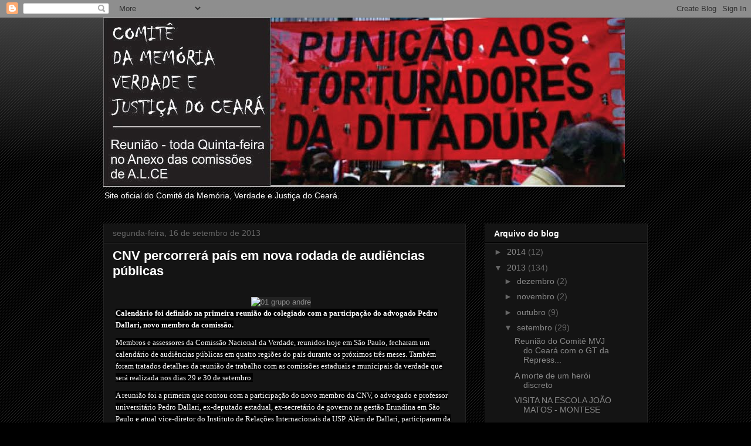

--- FILE ---
content_type: text/html; charset=UTF-8
request_url: http://comiteverdadece.blogspot.com/2013/09/cnv-percorrera-pais-em-nova-rodada-de.html
body_size: 12710
content:
<!DOCTYPE html>
<html class='v2' dir='ltr' lang='pt-BR'>
<head>
<link href='https://www.blogger.com/static/v1/widgets/335934321-css_bundle_v2.css' rel='stylesheet' type='text/css'/>
<meta content='width=1100' name='viewport'/>
<meta content='text/html; charset=UTF-8' http-equiv='Content-Type'/>
<meta content='blogger' name='generator'/>
<link href='http://comiteverdadece.blogspot.com/favicon.ico' rel='icon' type='image/x-icon'/>
<link href='http://comiteverdadece.blogspot.com/2013/09/cnv-percorrera-pais-em-nova-rodada-de.html' rel='canonical'/>
<link rel="alternate" type="application/atom+xml" title="COMITE DA MEMÓRIA, VERDADE E JUSTIÇA DO CEARÁ - Atom" href="http://comiteverdadece.blogspot.com/feeds/posts/default" />
<link rel="alternate" type="application/rss+xml" title="COMITE DA MEMÓRIA, VERDADE E JUSTIÇA DO CEARÁ - RSS" href="http://comiteverdadece.blogspot.com/feeds/posts/default?alt=rss" />
<link rel="service.post" type="application/atom+xml" title="COMITE DA MEMÓRIA, VERDADE E JUSTIÇA DO CEARÁ - Atom" href="https://www.blogger.com/feeds/5214205061142785087/posts/default" />

<link rel="alternate" type="application/atom+xml" title="COMITE DA MEMÓRIA, VERDADE E JUSTIÇA DO CEARÁ - Atom" href="http://comiteverdadece.blogspot.com/feeds/3746942087631535653/comments/default" />
<!--Can't find substitution for tag [blog.ieCssRetrofitLinks]-->
<link href='http://www.cnv.gov.br/images/jpg/01_grupo_andre.jpg' rel='image_src'/>
<meta content='http://comiteverdadece.blogspot.com/2013/09/cnv-percorrera-pais-em-nova-rodada-de.html' property='og:url'/>
<meta content='CNV percorrerá país em nova rodada de audiências públicas' property='og:title'/>
<meta content='   Calendário foi definido na primeira reunião do colegiado com a participação do advogado Pedro Dallari, novo membro da comissão.   Membros...' property='og:description'/>
<meta content='https://lh3.googleusercontent.com/blogger_img_proxy/AEn0k_saSGOlb5WxMriQwGdgLPivtm6uFj9veclTgrgEcAIPGMDYiH32MDCx2cjUEPIo0kpmrheidN_nKk-Sr_6L_D8zWDNcHjBg3vQ91JzJy0dGLcX0Nc4oKw=w1200-h630-p-k-no-nu' property='og:image'/>
<title>COMITE DA MEMÓRIA, VERDADE E JUSTIÇA DO CEARÁ: CNV percorrerá país em nova rodada de audiências públicas</title>
<style id='page-skin-1' type='text/css'><!--
/*
-----------------------------------------------
Blogger Template Style
Name:     Awesome Inc.
Designer: Tina Chen
URL:      tinachen.org
----------------------------------------------- */
/* Content
----------------------------------------------- */
body {
font: normal normal 13px Arial, Tahoma, Helvetica, FreeSans, sans-serif;
color: #ffffff;
background: #000000 url(//www.blogblog.com/1kt/awesomeinc/body_background_dark.png) repeat scroll top left;
}
html body .content-outer {
min-width: 0;
max-width: 100%;
width: 100%;
}
a:link {
text-decoration: none;
color: #888888;
}
a:visited {
text-decoration: none;
color: #444444;
}
a:hover {
text-decoration: underline;
color: #cccccc;
}
.body-fauxcolumn-outer .cap-top {
position: absolute;
z-index: 1;
height: 276px;
width: 100%;
background: transparent url(//www.blogblog.com/1kt/awesomeinc/body_gradient_dark.png) repeat-x scroll top left;
_background-image: none;
}
/* Columns
----------------------------------------------- */
.content-inner {
padding: 0;
}
.header-inner .section {
margin: 0 16px;
}
.tabs-inner .section {
margin: 0 16px;
}
.main-inner {
padding-top: 30px;
}
.main-inner .column-center-inner,
.main-inner .column-left-inner,
.main-inner .column-right-inner {
padding: 0 5px;
}
*+html body .main-inner .column-center-inner {
margin-top: -30px;
}
#layout .main-inner .column-center-inner {
margin-top: 0;
}
/* Header
----------------------------------------------- */
.header-outer {
margin: 0 0 0 0;
background: transparent none repeat scroll 0 0;
}
.Header h1 {
font: normal bold 40px Arial, Tahoma, Helvetica, FreeSans, sans-serif;
color: #ffffff;
text-shadow: 0 0 -1px #000000;
}
.Header h1 a {
color: #ffffff;
}
.Header .description {
font: normal normal 14px Arial, Tahoma, Helvetica, FreeSans, sans-serif;
color: #ffffff;
}
.header-inner .Header .titlewrapper,
.header-inner .Header .descriptionwrapper {
padding-left: 0;
padding-right: 0;
margin-bottom: 0;
}
.header-inner .Header .titlewrapper {
padding-top: 22px;
}
/* Tabs
----------------------------------------------- */
.tabs-outer {
overflow: hidden;
position: relative;
background: #141414 none repeat scroll 0 0;
}
#layout .tabs-outer {
overflow: visible;
}
.tabs-cap-top, .tabs-cap-bottom {
position: absolute;
width: 100%;
border-top: 1px solid #222222;
}
.tabs-cap-bottom {
bottom: 0;
}
.tabs-inner .widget li a {
display: inline-block;
margin: 0;
padding: .6em 1.5em;
font: normal bold 14px Arial, Tahoma, Helvetica, FreeSans, sans-serif;
color: #ffffff;
border-top: 1px solid #222222;
border-bottom: 1px solid #222222;
border-left: 1px solid #222222;
height: 16px;
line-height: 16px;
}
.tabs-inner .widget li:last-child a {
border-right: 1px solid #222222;
}
.tabs-inner .widget li.selected a, .tabs-inner .widget li a:hover {
background: #444444 none repeat-x scroll 0 -100px;
color: #ffffff;
}
/* Headings
----------------------------------------------- */
h2 {
font: normal bold 14px Arial, Tahoma, Helvetica, FreeSans, sans-serif;
color: #ffffff;
}
/* Widgets
----------------------------------------------- */
.main-inner .section {
margin: 0 27px;
padding: 0;
}
.main-inner .column-left-outer,
.main-inner .column-right-outer {
margin-top: 0;
}
#layout .main-inner .column-left-outer,
#layout .main-inner .column-right-outer {
margin-top: 0;
}
.main-inner .column-left-inner,
.main-inner .column-right-inner {
background: transparent none repeat 0 0;
-moz-box-shadow: 0 0 0 rgba(0, 0, 0, .2);
-webkit-box-shadow: 0 0 0 rgba(0, 0, 0, .2);
-goog-ms-box-shadow: 0 0 0 rgba(0, 0, 0, .2);
box-shadow: 0 0 0 rgba(0, 0, 0, .2);
-moz-border-radius: 0;
-webkit-border-radius: 0;
-goog-ms-border-radius: 0;
border-radius: 0;
}
#layout .main-inner .column-left-inner,
#layout .main-inner .column-right-inner {
margin-top: 0;
}
.sidebar .widget {
font: normal normal 14px Arial, Tahoma, Helvetica, FreeSans, sans-serif;
color: #ffffff;
}
.sidebar .widget a:link {
color: #888888;
}
.sidebar .widget a:visited {
color: #444444;
}
.sidebar .widget a:hover {
color: #cccccc;
}
.sidebar .widget h2 {
text-shadow: 0 0 -1px #000000;
}
.main-inner .widget {
background-color: #141414;
border: 1px solid #222222;
padding: 0 15px 15px;
margin: 20px -16px;
-moz-box-shadow: 0 0 0 rgba(0, 0, 0, .2);
-webkit-box-shadow: 0 0 0 rgba(0, 0, 0, .2);
-goog-ms-box-shadow: 0 0 0 rgba(0, 0, 0, .2);
box-shadow: 0 0 0 rgba(0, 0, 0, .2);
-moz-border-radius: 0;
-webkit-border-radius: 0;
-goog-ms-border-radius: 0;
border-radius: 0;
}
.main-inner .widget h2 {
margin: 0 -15px;
padding: .6em 15px .5em;
border-bottom: 1px solid #000000;
}
.footer-inner .widget h2 {
padding: 0 0 .4em;
border-bottom: 1px solid #000000;
}
.main-inner .widget h2 + div, .footer-inner .widget h2 + div {
border-top: 1px solid #222222;
padding-top: 8px;
}
.main-inner .widget .widget-content {
margin: 0 -15px;
padding: 7px 15px 0;
}
.main-inner .widget ul, .main-inner .widget #ArchiveList ul.flat {
margin: -8px -15px 0;
padding: 0;
list-style: none;
}
.main-inner .widget #ArchiveList {
margin: -8px 0 0;
}
.main-inner .widget ul li, .main-inner .widget #ArchiveList ul.flat li {
padding: .5em 15px;
text-indent: 0;
color: #666666;
border-top: 1px solid #222222;
border-bottom: 1px solid #000000;
}
.main-inner .widget #ArchiveList ul li {
padding-top: .25em;
padding-bottom: .25em;
}
.main-inner .widget ul li:first-child, .main-inner .widget #ArchiveList ul.flat li:first-child {
border-top: none;
}
.main-inner .widget ul li:last-child, .main-inner .widget #ArchiveList ul.flat li:last-child {
border-bottom: none;
}
.post-body {
position: relative;
}
.main-inner .widget .post-body ul {
padding: 0 2.5em;
margin: .5em 0;
list-style: disc;
}
.main-inner .widget .post-body ul li {
padding: 0.25em 0;
margin-bottom: .25em;
color: #ffffff;
border: none;
}
.footer-inner .widget ul {
padding: 0;
list-style: none;
}
.widget .zippy {
color: #666666;
}
/* Posts
----------------------------------------------- */
body .main-inner .Blog {
padding: 0;
margin-bottom: 1em;
background-color: transparent;
border: none;
-moz-box-shadow: 0 0 0 rgba(0, 0, 0, 0);
-webkit-box-shadow: 0 0 0 rgba(0, 0, 0, 0);
-goog-ms-box-shadow: 0 0 0 rgba(0, 0, 0, 0);
box-shadow: 0 0 0 rgba(0, 0, 0, 0);
}
.main-inner .section:last-child .Blog:last-child {
padding: 0;
margin-bottom: 1em;
}
.main-inner .widget h2.date-header {
margin: 0 -15px 1px;
padding: 0 0 0 0;
font: normal normal 14px Arial, Tahoma, Helvetica, FreeSans, sans-serif;
color: #666666;
background: transparent none no-repeat scroll top left;
border-top: 0 solid #222222;
border-bottom: 1px solid #000000;
-moz-border-radius-topleft: 0;
-moz-border-radius-topright: 0;
-webkit-border-top-left-radius: 0;
-webkit-border-top-right-radius: 0;
border-top-left-radius: 0;
border-top-right-radius: 0;
position: static;
bottom: 100%;
right: 15px;
text-shadow: 0 0 -1px #000000;
}
.main-inner .widget h2.date-header span {
font: normal normal 14px Arial, Tahoma, Helvetica, FreeSans, sans-serif;
display: block;
padding: .5em 15px;
border-left: 0 solid #222222;
border-right: 0 solid #222222;
}
.date-outer {
position: relative;
margin: 30px 0 20px;
padding: 0 15px;
background-color: #141414;
border: 1px solid #222222;
-moz-box-shadow: 0 0 0 rgba(0, 0, 0, .2);
-webkit-box-shadow: 0 0 0 rgba(0, 0, 0, .2);
-goog-ms-box-shadow: 0 0 0 rgba(0, 0, 0, .2);
box-shadow: 0 0 0 rgba(0, 0, 0, .2);
-moz-border-radius: 0;
-webkit-border-radius: 0;
-goog-ms-border-radius: 0;
border-radius: 0;
}
.date-outer:first-child {
margin-top: 0;
}
.date-outer:last-child {
margin-bottom: 20px;
-moz-border-radius-bottomleft: 0;
-moz-border-radius-bottomright: 0;
-webkit-border-bottom-left-radius: 0;
-webkit-border-bottom-right-radius: 0;
-goog-ms-border-bottom-left-radius: 0;
-goog-ms-border-bottom-right-radius: 0;
border-bottom-left-radius: 0;
border-bottom-right-radius: 0;
}
.date-posts {
margin: 0 -15px;
padding: 0 15px;
clear: both;
}
.post-outer, .inline-ad {
border-top: 1px solid #222222;
margin: 0 -15px;
padding: 15px 15px;
}
.post-outer {
padding-bottom: 10px;
}
.post-outer:first-child {
padding-top: 0;
border-top: none;
}
.post-outer:last-child, .inline-ad:last-child {
border-bottom: none;
}
.post-body {
position: relative;
}
.post-body img {
padding: 8px;
background: #222222;
border: 1px solid transparent;
-moz-box-shadow: 0 0 0 rgba(0, 0, 0, .2);
-webkit-box-shadow: 0 0 0 rgba(0, 0, 0, .2);
box-shadow: 0 0 0 rgba(0, 0, 0, .2);
-moz-border-radius: 0;
-webkit-border-radius: 0;
border-radius: 0;
}
h3.post-title, h4 {
font: normal bold 22px Arial, Tahoma, Helvetica, FreeSans, sans-serif;
color: #ffffff;
}
h3.post-title a {
font: normal bold 22px Arial, Tahoma, Helvetica, FreeSans, sans-serif;
color: #ffffff;
}
h3.post-title a:hover {
color: #cccccc;
text-decoration: underline;
}
.post-header {
margin: 0 0 1em;
}
.post-body {
line-height: 1.4;
}
.post-outer h2 {
color: #ffffff;
}
.post-footer {
margin: 1.5em 0 0;
}
#blog-pager {
padding: 15px;
font-size: 120%;
background-color: #141414;
border: 1px solid #222222;
-moz-box-shadow: 0 0 0 rgba(0, 0, 0, .2);
-webkit-box-shadow: 0 0 0 rgba(0, 0, 0, .2);
-goog-ms-box-shadow: 0 0 0 rgba(0, 0, 0, .2);
box-shadow: 0 0 0 rgba(0, 0, 0, .2);
-moz-border-radius: 0;
-webkit-border-radius: 0;
-goog-ms-border-radius: 0;
border-radius: 0;
-moz-border-radius-topleft: 0;
-moz-border-radius-topright: 0;
-webkit-border-top-left-radius: 0;
-webkit-border-top-right-radius: 0;
-goog-ms-border-top-left-radius: 0;
-goog-ms-border-top-right-radius: 0;
border-top-left-radius: 0;
border-top-right-radius-topright: 0;
margin-top: 1em;
}
.blog-feeds, .post-feeds {
margin: 1em 0;
text-align: center;
color: #ffffff;
}
.blog-feeds a, .post-feeds a {
color: #888888;
}
.blog-feeds a:visited, .post-feeds a:visited {
color: #444444;
}
.blog-feeds a:hover, .post-feeds a:hover {
color: #cccccc;
}
.post-outer .comments {
margin-top: 2em;
}
/* Comments
----------------------------------------------- */
.comments .comments-content .icon.blog-author {
background-repeat: no-repeat;
background-image: url([data-uri]);
}
.comments .comments-content .loadmore a {
border-top: 1px solid #222222;
border-bottom: 1px solid #222222;
}
.comments .continue {
border-top: 2px solid #222222;
}
/* Footer
----------------------------------------------- */
.footer-outer {
margin: -0 0 -1px;
padding: 0 0 0;
color: #ffffff;
overflow: hidden;
}
.footer-fauxborder-left {
border-top: 1px solid #222222;
background: #141414 none repeat scroll 0 0;
-moz-box-shadow: 0 0 0 rgba(0, 0, 0, .2);
-webkit-box-shadow: 0 0 0 rgba(0, 0, 0, .2);
-goog-ms-box-shadow: 0 0 0 rgba(0, 0, 0, .2);
box-shadow: 0 0 0 rgba(0, 0, 0, .2);
margin: 0 -0;
}
/* Mobile
----------------------------------------------- */
body.mobile {
background-size: auto;
}
.mobile .body-fauxcolumn-outer {
background: transparent none repeat scroll top left;
}
*+html body.mobile .main-inner .column-center-inner {
margin-top: 0;
}
.mobile .main-inner .widget {
padding: 0 0 15px;
}
.mobile .main-inner .widget h2 + div,
.mobile .footer-inner .widget h2 + div {
border-top: none;
padding-top: 0;
}
.mobile .footer-inner .widget h2 {
padding: 0.5em 0;
border-bottom: none;
}
.mobile .main-inner .widget .widget-content {
margin: 0;
padding: 7px 0 0;
}
.mobile .main-inner .widget ul,
.mobile .main-inner .widget #ArchiveList ul.flat {
margin: 0 -15px 0;
}
.mobile .main-inner .widget h2.date-header {
right: 0;
}
.mobile .date-header span {
padding: 0.4em 0;
}
.mobile .date-outer:first-child {
margin-bottom: 0;
border: 1px solid #222222;
-moz-border-radius-topleft: 0;
-moz-border-radius-topright: 0;
-webkit-border-top-left-radius: 0;
-webkit-border-top-right-radius: 0;
-goog-ms-border-top-left-radius: 0;
-goog-ms-border-top-right-radius: 0;
border-top-left-radius: 0;
border-top-right-radius: 0;
}
.mobile .date-outer {
border-color: #222222;
border-width: 0 1px 1px;
}
.mobile .date-outer:last-child {
margin-bottom: 0;
}
.mobile .main-inner {
padding: 0;
}
.mobile .header-inner .section {
margin: 0;
}
.mobile .post-outer, .mobile .inline-ad {
padding: 5px 0;
}
.mobile .tabs-inner .section {
margin: 0 10px;
}
.mobile .main-inner .widget h2 {
margin: 0;
padding: 0;
}
.mobile .main-inner .widget h2.date-header span {
padding: 0;
}
.mobile .main-inner .widget .widget-content {
margin: 0;
padding: 7px 0 0;
}
.mobile #blog-pager {
border: 1px solid transparent;
background: #141414 none repeat scroll 0 0;
}
.mobile .main-inner .column-left-inner,
.mobile .main-inner .column-right-inner {
background: transparent none repeat 0 0;
-moz-box-shadow: none;
-webkit-box-shadow: none;
-goog-ms-box-shadow: none;
box-shadow: none;
}
.mobile .date-posts {
margin: 0;
padding: 0;
}
.mobile .footer-fauxborder-left {
margin: 0;
border-top: inherit;
}
.mobile .main-inner .section:last-child .Blog:last-child {
margin-bottom: 0;
}
.mobile-index-contents {
color: #ffffff;
}
.mobile .mobile-link-button {
background: #888888 none repeat scroll 0 0;
}
.mobile-link-button a:link, .mobile-link-button a:visited {
color: #ffffff;
}
.mobile .tabs-inner .PageList .widget-content {
background: transparent;
border-top: 1px solid;
border-color: #222222;
color: #ffffff;
}
.mobile .tabs-inner .PageList .widget-content .pagelist-arrow {
border-left: 1px solid #222222;
}

--></style>
<style id='template-skin-1' type='text/css'><!--
body {
min-width: 960px;
}
.content-outer, .content-fauxcolumn-outer, .region-inner {
min-width: 960px;
max-width: 960px;
_width: 960px;
}
.main-inner .columns {
padding-left: 0px;
padding-right: 310px;
}
.main-inner .fauxcolumn-center-outer {
left: 0px;
right: 310px;
/* IE6 does not respect left and right together */
_width: expression(this.parentNode.offsetWidth -
parseInt("0px") -
parseInt("310px") + 'px');
}
.main-inner .fauxcolumn-left-outer {
width: 0px;
}
.main-inner .fauxcolumn-right-outer {
width: 310px;
}
.main-inner .column-left-outer {
width: 0px;
right: 100%;
margin-left: -0px;
}
.main-inner .column-right-outer {
width: 310px;
margin-right: -310px;
}
#layout {
min-width: 0;
}
#layout .content-outer {
min-width: 0;
width: 800px;
}
#layout .region-inner {
min-width: 0;
width: auto;
}
body#layout div.add_widget {
padding: 8px;
}
body#layout div.add_widget a {
margin-left: 32px;
}
--></style>
<link href='https://www.blogger.com/dyn-css/authorization.css?targetBlogID=5214205061142785087&amp;zx=cfa96cac-08ce-4e50-bc06-dc5e1f4d2e31' media='none' onload='if(media!=&#39;all&#39;)media=&#39;all&#39;' rel='stylesheet'/><noscript><link href='https://www.blogger.com/dyn-css/authorization.css?targetBlogID=5214205061142785087&amp;zx=cfa96cac-08ce-4e50-bc06-dc5e1f4d2e31' rel='stylesheet'/></noscript>
<meta name='google-adsense-platform-account' content='ca-host-pub-1556223355139109'/>
<meta name='google-adsense-platform-domain' content='blogspot.com'/>

</head>
<body class='loading variant-dark'>
<div class='navbar section' id='navbar' name='Navbar'><div class='widget Navbar' data-version='1' id='Navbar1'><script type="text/javascript">
    function setAttributeOnload(object, attribute, val) {
      if(window.addEventListener) {
        window.addEventListener('load',
          function(){ object[attribute] = val; }, false);
      } else {
        window.attachEvent('onload', function(){ object[attribute] = val; });
      }
    }
  </script>
<div id="navbar-iframe-container"></div>
<script type="text/javascript" src="https://apis.google.com/js/platform.js"></script>
<script type="text/javascript">
      gapi.load("gapi.iframes:gapi.iframes.style.bubble", function() {
        if (gapi.iframes && gapi.iframes.getContext) {
          gapi.iframes.getContext().openChild({
              url: 'https://www.blogger.com/navbar/5214205061142785087?po\x3d3746942087631535653\x26origin\x3dhttp://comiteverdadece.blogspot.com',
              where: document.getElementById("navbar-iframe-container"),
              id: "navbar-iframe"
          });
        }
      });
    </script><script type="text/javascript">
(function() {
var script = document.createElement('script');
script.type = 'text/javascript';
script.src = '//pagead2.googlesyndication.com/pagead/js/google_top_exp.js';
var head = document.getElementsByTagName('head')[0];
if (head) {
head.appendChild(script);
}})();
</script>
</div></div>
<div class='body-fauxcolumns'>
<div class='fauxcolumn-outer body-fauxcolumn-outer'>
<div class='cap-top'>
<div class='cap-left'></div>
<div class='cap-right'></div>
</div>
<div class='fauxborder-left'>
<div class='fauxborder-right'></div>
<div class='fauxcolumn-inner'>
</div>
</div>
<div class='cap-bottom'>
<div class='cap-left'></div>
<div class='cap-right'></div>
</div>
</div>
</div>
<div class='content'>
<div class='content-fauxcolumns'>
<div class='fauxcolumn-outer content-fauxcolumn-outer'>
<div class='cap-top'>
<div class='cap-left'></div>
<div class='cap-right'></div>
</div>
<div class='fauxborder-left'>
<div class='fauxborder-right'></div>
<div class='fauxcolumn-inner'>
</div>
</div>
<div class='cap-bottom'>
<div class='cap-left'></div>
<div class='cap-right'></div>
</div>
</div>
</div>
<div class='content-outer'>
<div class='content-cap-top cap-top'>
<div class='cap-left'></div>
<div class='cap-right'></div>
</div>
<div class='fauxborder-left content-fauxborder-left'>
<div class='fauxborder-right content-fauxborder-right'></div>
<div class='content-inner'>
<header>
<div class='header-outer'>
<div class='header-cap-top cap-top'>
<div class='cap-left'></div>
<div class='cap-right'></div>
</div>
<div class='fauxborder-left header-fauxborder-left'>
<div class='fauxborder-right header-fauxborder-right'></div>
<div class='region-inner header-inner'>
<div class='header section' id='header' name='Cabeçalho'><div class='widget Header' data-version='1' id='Header1'>
<div id='header-inner'>
<a href='http://comiteverdadece.blogspot.com/' style='display: block'>
<img alt='COMITE DA MEMÓRIA, VERDADE E JUSTIÇA DO CEARÁ' height='288px; ' id='Header1_headerimg' src='https://blogger.googleusercontent.com/img/b/R29vZ2xl/AVvXsEg9YdtDfSJ0UpV7w2HtcrqgrEb-Msji44QrVbBDCS20qjmFVIiYOJNp9Y2EqwIxY20Mq3cogT76vkwB-xqucth_ZW7UKLxATfgzx8x-aDVoOyXPw57RQlqnLs2OPKyS1pbuZdESwkRK84E/s1600/ditadura-militar.jpg' style='display: block' width='889px; '/>
</a>
<div class='descriptionwrapper'>
<p class='description'><span>Site oficial do Comitê da Memória, Verdade e Justiça do Ceará.</span></p>
</div>
</div>
</div></div>
</div>
</div>
<div class='header-cap-bottom cap-bottom'>
<div class='cap-left'></div>
<div class='cap-right'></div>
</div>
</div>
</header>
<div class='tabs-outer'>
<div class='tabs-cap-top cap-top'>
<div class='cap-left'></div>
<div class='cap-right'></div>
</div>
<div class='fauxborder-left tabs-fauxborder-left'>
<div class='fauxborder-right tabs-fauxborder-right'></div>
<div class='region-inner tabs-inner'>
<div class='tabs no-items section' id='crosscol' name='Entre colunas'></div>
<div class='tabs no-items section' id='crosscol-overflow' name='Cross-Column 2'></div>
</div>
</div>
<div class='tabs-cap-bottom cap-bottom'>
<div class='cap-left'></div>
<div class='cap-right'></div>
</div>
</div>
<div class='main-outer'>
<div class='main-cap-top cap-top'>
<div class='cap-left'></div>
<div class='cap-right'></div>
</div>
<div class='fauxborder-left main-fauxborder-left'>
<div class='fauxborder-right main-fauxborder-right'></div>
<div class='region-inner main-inner'>
<div class='columns fauxcolumns'>
<div class='fauxcolumn-outer fauxcolumn-center-outer'>
<div class='cap-top'>
<div class='cap-left'></div>
<div class='cap-right'></div>
</div>
<div class='fauxborder-left'>
<div class='fauxborder-right'></div>
<div class='fauxcolumn-inner'>
</div>
</div>
<div class='cap-bottom'>
<div class='cap-left'></div>
<div class='cap-right'></div>
</div>
</div>
<div class='fauxcolumn-outer fauxcolumn-left-outer'>
<div class='cap-top'>
<div class='cap-left'></div>
<div class='cap-right'></div>
</div>
<div class='fauxborder-left'>
<div class='fauxborder-right'></div>
<div class='fauxcolumn-inner'>
</div>
</div>
<div class='cap-bottom'>
<div class='cap-left'></div>
<div class='cap-right'></div>
</div>
</div>
<div class='fauxcolumn-outer fauxcolumn-right-outer'>
<div class='cap-top'>
<div class='cap-left'></div>
<div class='cap-right'></div>
</div>
<div class='fauxborder-left'>
<div class='fauxborder-right'></div>
<div class='fauxcolumn-inner'>
</div>
</div>
<div class='cap-bottom'>
<div class='cap-left'></div>
<div class='cap-right'></div>
</div>
</div>
<!-- corrects IE6 width calculation -->
<div class='columns-inner'>
<div class='column-center-outer'>
<div class='column-center-inner'>
<div class='main section' id='main' name='Principal'><div class='widget Blog' data-version='1' id='Blog1'>
<div class='blog-posts hfeed'>

          <div class="date-outer">
        
<h2 class='date-header'><span>segunda-feira, 16 de setembro de 2013</span></h2>

          <div class="date-posts">
        
<div class='post-outer'>
<div class='post hentry uncustomized-post-template' itemprop='blogPost' itemscope='itemscope' itemtype='http://schema.org/BlogPosting'>
<meta content='http://www.cnv.gov.br/images/jpg/01_grupo_andre.jpg' itemprop='image_url'/>
<meta content='5214205061142785087' itemprop='blogId'/>
<meta content='3746942087631535653' itemprop='postId'/>
<a name='3746942087631535653'></a>
<h3 class='post-title entry-title' itemprop='name'>
CNV percorrerá país em nova rodada de audiências públicas
</h3>
<div class='post-header'>
<div class='post-header-line-1'></div>
</div>
<div class='post-body entry-content' id='post-body-3746942087631535653' itemprop='description articleBody'>
<div class="separator" style="clear: both; text-align: center;">
<a href="http://www.cnv.gov.br/images/jpg/01_grupo_andre.jpg" imageanchor="1" style="margin-left: 1em; margin-right: 1em;"><br /><img alt="01 grupo andre" border="0" height="168" id="yui_3_7_2_1_1379378472632_37956" src="http://www.cnv.gov.br/images/jpg/01_grupo_andre.jpg" style="border: none; font-family: inherit; font-size: inherit; font-style: inherit; font-variant: inherit; line-height: inherit; margin-top: 0px; padding: 0px; vertical-align: baseline;" width="400" /></a></div>
<div id="yui_3_7_2_1_1379378472632_37951" style="border: 0px; font-family: 'times new roman', 'new york', times, serif; font-size: 13px; line-height: 20px !important; margin: 0px 0px 10px; padding: 0px 10px 0px 5px; vertical-align: baseline;">
<b style="background-color: black;"><span style="color: white;">Calendário foi definido na primeira reunião do colegiado com a participação do advogado Pedro Dallari, novo membro da comissão.</span></b></div>
<div style="border: 0px; font-family: 'times new roman', 'new york', times, serif; line-height: 20px !important; margin: 0px 0px 10px; padding: 0px 10px 0px 5px; vertical-align: baseline;">
<span style="background-color: black;"><span style="color: white;">Membros e assessores da Comissão Nacional da Verdade, reunidos hoje em São Paulo, fecharam um calendário de audiências públicas em quatro regiões do país durante os próximos três meses. Também foram tratados detalhes da reunião de trabalho com as comissões estaduais e municipais da verdade que será realizada nos dias 29 e 30 de setembro.</span></span></div>
<div style="border: 0px; font-family: 'times new roman', 'new york', times, serif; line-height: 20px !important; margin: 0px 0px 10px; padding: 0px 10px 0px 5px; vertical-align: baseline;">
<span style="background-color: black;"><span style="color: white;">A reunião foi a primeira que contou com a participação do novo membro da CNV, o advogado e professor universitário Pedro Dallari, ex-deputado estadual, ex-secretário de governo na gestão Erundina em São Paulo e atual vice-diretor do Instituto de Relações Internacionais da USP. Além de Dallari, participaram da reunião o coordenador da CNV, José Carlos Dias, e as integrantes do colegiado Maria Rita Kehl e Rosa Cardoso.</span></span></div>
<div style="border: 0px; font-family: 'times new roman', 'new york', times, serif; line-height: 20px !important; margin: 0px 0px 10px; padding: 0px 10px 0px 5px; vertical-align: baseline;">
<span style="background-color: black;"><span style="color: white;">Foi definido que a CNV realizará audiências públicas em conjunto com comissões estaduais e promoverá audiências dos grupos de trabalho Ditadura e Repressão aos Trabalhadores e ao Movimento Sindical, Papel das Igrejas durante a Ditadura e Perseguição a Militares.</span></span></div>
<div style="border: 0px; font-family: 'times new roman', 'new york', times, serif; line-height: 20px !important; margin: 0px 0px 10px; padding: 0px 10px 0px 5px; vertical-align: baseline;">
<span style="background-color: black;"><span style="color: white;">A próxima audiência da CNV será nos dias 17 e 18 de setembro, no Rio de Janeiro, uma parceria do GT Igrejas e da Comissão Estadual da Verdade do Rio de Janeiro. No dia 20, em São Paulo, em parceria com a Comissão Estadual da Verdade, o tema é a cadeia de comando da repressão e a Oban.</span></span></div>
<div style="border: 0px; font-family: 'times new roman', 'new york', times, serif; line-height: 20px !important; margin: 0px 0px 10px; padding: 0px 10px 0px 5px; vertical-align: baseline;">
<span style="background-color: black;"><span style="color: white;">Em outubro, já estão confirmadas cinco audiências, duas delas são do GT Sindical da CNV: dia 1/10, sobre a destruição do antigo Comando Geral dos Trabalhadores pela Ditadura e dia 7/10, sobre os 50 anos do Massacre de Ipatinga. Dia 11 de outubro está prevista uma audiência do GT da Operação Condor sobre os argentinos desaparecidos na Guanabara e nos dias 17 e 18 uma audiência sobre a Casa da Morte, em parceria com a Comissão do Rio. No período de 21 a 24 de outubro o GT Igrejas irá à Belém.</span></span></div>
<div id="yui_3_7_2_1_1379378472632_37961" style="border: 0px; font-family: 'times new roman', 'new york', times, serif; line-height: 20px !important; margin: 0px 0px 10px; padding: 0px 10px 0px 5px; vertical-align: baseline;">
<span style="background-color: black;"><span style="color: white;">Em novembro, a CNV deve realizar em Brasília três dias de audiências públicas sobre a Guerrilha do Araguaia e o GT Igrejas da CNV deverá percorrer Salvador, Recife e São Paulo. Agentes da repressão serão convocados para depor.</span></span></div>
<div id="yui_3_7_2_1_1379378472632_37959" style="border: 0px; font-family: 'times new roman', 'new york', times, serif; line-height: 20px !important; margin: 0px 0px 10px; padding: 0px 10px 0px 5px; vertical-align: baseline;">
<span style="background-color: black;"><span style="color: white;">Também estão previstas audiências sobre o financiamento da repressão e sobre militares perseguidos pela repressão em São Paulo.</span></span></div>
<div id="yui_3_7_2_1_1379378472632_37963" style="border: 0px; font-family: 'times new roman', 'new york', times, serif; line-height: 20px !important; margin: 0px 0px 10px; padding: 0px 10px 0px 5px; vertical-align: baseline;">
<span style="background-color: black;"><span style="color: white;">Pedro Dallari afirmou aos colegas ter ficado muito bem impressionado com o volume de trabalho realizado até agora pela Comissão da Verdade. "Chego a uma comissão estruturada e venho me encaixar onde posso ser útil", afirmou. O advogado e professor integrará o GT Mortos e Desaparecidos, junto com Rosa Cardoso e José Carlos Dias.</span></span></div>
<div style='clear: both;'></div>
</div>
<div class='post-footer'>
<div class='post-footer-line post-footer-line-1'>
<span class='post-author vcard'>
Postado por
<span class='fn' itemprop='author' itemscope='itemscope' itemtype='http://schema.org/Person'>
<meta content='https://www.blogger.com/profile/14153337594444068322' itemprop='url'/>
<a class='g-profile' href='https://www.blogger.com/profile/14153337594444068322' rel='author' title='author profile'>
<span itemprop='name'>Unknown</span>
</a>
</span>
</span>
<span class='post-timestamp'>
às
<meta content='http://comiteverdadece.blogspot.com/2013/09/cnv-percorrera-pais-em-nova-rodada-de.html' itemprop='url'/>
<a class='timestamp-link' href='http://comiteverdadece.blogspot.com/2013/09/cnv-percorrera-pais-em-nova-rodada-de.html' rel='bookmark' title='permanent link'><abbr class='published' itemprop='datePublished' title='2013-09-16T18:23:00-07:00'>18:23</abbr></a>
</span>
<span class='post-comment-link'>
</span>
<span class='post-icons'>
<span class='item-control blog-admin pid-1736144470'>
<a href='https://www.blogger.com/post-edit.g?blogID=5214205061142785087&postID=3746942087631535653&from=pencil' title='Editar post'>
<img alt='' class='icon-action' height='18' src='https://resources.blogblog.com/img/icon18_edit_allbkg.gif' width='18'/>
</a>
</span>
</span>
<div class='post-share-buttons goog-inline-block'>
<a class='goog-inline-block share-button sb-email' href='https://www.blogger.com/share-post.g?blogID=5214205061142785087&postID=3746942087631535653&target=email' target='_blank' title='Enviar por e-mail'><span class='share-button-link-text'>Enviar por e-mail</span></a><a class='goog-inline-block share-button sb-blog' href='https://www.blogger.com/share-post.g?blogID=5214205061142785087&postID=3746942087631535653&target=blog' onclick='window.open(this.href, "_blank", "height=270,width=475"); return false;' target='_blank' title='Postar no blog!'><span class='share-button-link-text'>Postar no blog!</span></a><a class='goog-inline-block share-button sb-twitter' href='https://www.blogger.com/share-post.g?blogID=5214205061142785087&postID=3746942087631535653&target=twitter' target='_blank' title='Compartilhar no X'><span class='share-button-link-text'>Compartilhar no X</span></a><a class='goog-inline-block share-button sb-facebook' href='https://www.blogger.com/share-post.g?blogID=5214205061142785087&postID=3746942087631535653&target=facebook' onclick='window.open(this.href, "_blank", "height=430,width=640"); return false;' target='_blank' title='Compartilhar no Facebook'><span class='share-button-link-text'>Compartilhar no Facebook</span></a><a class='goog-inline-block share-button sb-pinterest' href='https://www.blogger.com/share-post.g?blogID=5214205061142785087&postID=3746942087631535653&target=pinterest' target='_blank' title='Compartilhar com o Pinterest'><span class='share-button-link-text'>Compartilhar com o Pinterest</span></a>
</div>
</div>
<div class='post-footer-line post-footer-line-2'>
<span class='post-labels'>
</span>
</div>
<div class='post-footer-line post-footer-line-3'>
<span class='post-location'>
</span>
</div>
</div>
</div>
<div class='comments' id='comments'>
<a name='comments'></a>
<h4>Nenhum comentário:</h4>
<div id='Blog1_comments-block-wrapper'>
<dl class='avatar-comment-indent' id='comments-block'>
</dl>
</div>
<p class='comment-footer'>
<div class='comment-form'>
<a name='comment-form'></a>
<h4 id='comment-post-message'>Postar um comentário</h4>
<p>
</p>
<a href='https://www.blogger.com/comment/frame/5214205061142785087?po=3746942087631535653&hl=pt-BR&saa=85391&origin=http://comiteverdadece.blogspot.com' id='comment-editor-src'></a>
<iframe allowtransparency='true' class='blogger-iframe-colorize blogger-comment-from-post' frameborder='0' height='410px' id='comment-editor' name='comment-editor' src='' width='100%'></iframe>
<script src='https://www.blogger.com/static/v1/jsbin/1345082660-comment_from_post_iframe.js' type='text/javascript'></script>
<script type='text/javascript'>
      BLOG_CMT_createIframe('https://www.blogger.com/rpc_relay.html');
    </script>
</div>
</p>
</div>
</div>

        </div></div>
      
</div>
<div class='blog-pager' id='blog-pager'>
<span id='blog-pager-newer-link'>
<a class='blog-pager-newer-link' href='http://comiteverdadece.blogspot.com/2013/09/pela-paz-e-contra-agressao-siria-pelos.html' id='Blog1_blog-pager-newer-link' title='Postagem mais recente'>Postagem mais recente</a>
</span>
<span id='blog-pager-older-link'>
<a class='blog-pager-older-link' href='http://comiteverdadece.blogspot.com/2013/09/chile-11-de-setembro-de-1973.html' id='Blog1_blog-pager-older-link' title='Postagem mais antiga'>Postagem mais antiga</a>
</span>
<a class='home-link' href='http://comiteverdadece.blogspot.com/'>Página inicial</a>
</div>
<div class='clear'></div>
<div class='post-feeds'>
<div class='feed-links'>
Assinar:
<a class='feed-link' href='http://comiteverdadece.blogspot.com/feeds/3746942087631535653/comments/default' target='_blank' type='application/atom+xml'>Postar comentários (Atom)</a>
</div>
</div>
</div></div>
</div>
</div>
<div class='column-left-outer'>
<div class='column-left-inner'>
<aside>
</aside>
</div>
</div>
<div class='column-right-outer'>
<div class='column-right-inner'>
<aside>
<div class='sidebar section' id='sidebar-right-1'><div class='widget BlogArchive' data-version='1' id='BlogArchive1'>
<h2>Arquivo do blog</h2>
<div class='widget-content'>
<div id='ArchiveList'>
<div id='BlogArchive1_ArchiveList'>
<ul class='hierarchy'>
<li class='archivedate collapsed'>
<a class='toggle' href='javascript:void(0)'>
<span class='zippy'>

        &#9658;&#160;
      
</span>
</a>
<a class='post-count-link' href='http://comiteverdadece.blogspot.com/2014/'>
2014
</a>
<span class='post-count' dir='ltr'>(12)</span>
<ul class='hierarchy'>
<li class='archivedate collapsed'>
<a class='toggle' href='javascript:void(0)'>
<span class='zippy'>

        &#9658;&#160;
      
</span>
</a>
<a class='post-count-link' href='http://comiteverdadece.blogspot.com/2014/05/'>
maio
</a>
<span class='post-count' dir='ltr'>(2)</span>
</li>
</ul>
<ul class='hierarchy'>
<li class='archivedate collapsed'>
<a class='toggle' href='javascript:void(0)'>
<span class='zippy'>

        &#9658;&#160;
      
</span>
</a>
<a class='post-count-link' href='http://comiteverdadece.blogspot.com/2014/04/'>
abril
</a>
<span class='post-count' dir='ltr'>(3)</span>
</li>
</ul>
<ul class='hierarchy'>
<li class='archivedate collapsed'>
<a class='toggle' href='javascript:void(0)'>
<span class='zippy'>

        &#9658;&#160;
      
</span>
</a>
<a class='post-count-link' href='http://comiteverdadece.blogspot.com/2014/03/'>
março
</a>
<span class='post-count' dir='ltr'>(5)</span>
</li>
</ul>
<ul class='hierarchy'>
<li class='archivedate collapsed'>
<a class='toggle' href='javascript:void(0)'>
<span class='zippy'>

        &#9658;&#160;
      
</span>
</a>
<a class='post-count-link' href='http://comiteverdadece.blogspot.com/2014/02/'>
fevereiro
</a>
<span class='post-count' dir='ltr'>(2)</span>
</li>
</ul>
</li>
</ul>
<ul class='hierarchy'>
<li class='archivedate expanded'>
<a class='toggle' href='javascript:void(0)'>
<span class='zippy toggle-open'>

        &#9660;&#160;
      
</span>
</a>
<a class='post-count-link' href='http://comiteverdadece.blogspot.com/2013/'>
2013
</a>
<span class='post-count' dir='ltr'>(134)</span>
<ul class='hierarchy'>
<li class='archivedate collapsed'>
<a class='toggle' href='javascript:void(0)'>
<span class='zippy'>

        &#9658;&#160;
      
</span>
</a>
<a class='post-count-link' href='http://comiteverdadece.blogspot.com/2013/12/'>
dezembro
</a>
<span class='post-count' dir='ltr'>(2)</span>
</li>
</ul>
<ul class='hierarchy'>
<li class='archivedate collapsed'>
<a class='toggle' href='javascript:void(0)'>
<span class='zippy'>

        &#9658;&#160;
      
</span>
</a>
<a class='post-count-link' href='http://comiteverdadece.blogspot.com/2013/11/'>
novembro
</a>
<span class='post-count' dir='ltr'>(2)</span>
</li>
</ul>
<ul class='hierarchy'>
<li class='archivedate collapsed'>
<a class='toggle' href='javascript:void(0)'>
<span class='zippy'>

        &#9658;&#160;
      
</span>
</a>
<a class='post-count-link' href='http://comiteverdadece.blogspot.com/2013/10/'>
outubro
</a>
<span class='post-count' dir='ltr'>(9)</span>
</li>
</ul>
<ul class='hierarchy'>
<li class='archivedate expanded'>
<a class='toggle' href='javascript:void(0)'>
<span class='zippy toggle-open'>

        &#9660;&#160;
      
</span>
</a>
<a class='post-count-link' href='http://comiteverdadece.blogspot.com/2013/09/'>
setembro
</a>
<span class='post-count' dir='ltr'>(29)</span>
<ul class='posts'>
<li><a href='http://comiteverdadece.blogspot.com/2013/09/reuniao-do-comite-mvj-do-ceara-com-o-gt.html'>Reunião do Comitê MVJ do Ceará com o GT da Repress...</a></li>
<li><a href='http://comiteverdadece.blogspot.com/2013/09/a-morte-de-um-heroi-discreto.html'>A morte de um herói discreto</a></li>
<li><a href='http://comiteverdadece.blogspot.com/2013/09/visita-na-escola-joao-matos-montese.html'>VISITA NA ESCOLA JOÃO MATOS - MONTESE</a></li>
<li><a href='http://comiteverdadece.blogspot.com/2013/09/premio-nobel-de-la-paz-barack-obama.html'>PREMIO  NOBEL  DE  LA  PAZ  A   BARACK  OBAMA</a></li>
<li><a href='http://comiteverdadece.blogspot.com/2013/09/charge-da-visita-ao-doi-codi.html'>CHARGE DA VISITA AO DOI-CODI</a></li>
<li><a href='http://comiteverdadece.blogspot.com/2013/09/comissao-recolhe-depoimentos-de.html'>Comissão recolhe depoimentos de catarinenses presa...</a></li>
<li><a href='http://comiteverdadece.blogspot.com/2013/09/levante-prepara-acampamento-estadual.html'>LEVANTE PREPARA ACAMPAMENTO ESTADUAL</a></li>
<li><a href='http://comiteverdadece.blogspot.com/2013/09/visita-ao-doi-codi-vamos-luta.html'>VISITA AO DOI-CODI - VAMOS À LUTA!</a></li>
<li><a href='http://comiteverdadece.blogspot.com/2013/09/rj-randolfe-diz-que-foi-agredido-por.html'>RJ: Randolfe diz que foi agredido por Bolsonaro na...</a></li>
<li><a href='http://comiteverdadece.blogspot.com/2013/09/comissao-da-verdade-de-sp-documentos.html'>Comissão da Verdade de SP: documentos oficiais diz...</a></li>
<li><a href='http://comiteverdadece.blogspot.com/2013/09/ato-em-fortaleza-relembra-os-40-anos-da.html'>ATO EM FORTALEZA RELEMBRA OS 40 ANOS DA IMORTALIDA...</a></li>
<li><a href='http://comiteverdadece.blogspot.com/2013/09/pela-paz-e-contra-agressao-siria-pelos.html'>PELA PAZ E CONTRA A AGRESSÃO À SÍRIA PELOS EUA E S...</a></li>
<li><a href='http://comiteverdadece.blogspot.com/2013/09/cnv-percorrera-pais-em-nova-rodada-de.html'>CNV percorrerá país em nova rodada de audiências p...</a></li>
<li><a href='http://comiteverdadece.blogspot.com/2013/09/chile-11-de-setembro-de-1973.html'>Chile: 11 de setembro de 1973</a></li>
<li><a href='http://comiteverdadece.blogspot.com/2013/09/cmvj-ce-participa-de-exibicao-do-curta.html'>CMVJ - CE PARTICIPA DE EXIBIÇÃO DO CURTA SP70</a></li>
<li><a href='http://comiteverdadece.blogspot.com/2013/09/emocionante-sessao-solene-da-alepe-para.html'>EMOCIONANTE SESSÃO SOLENE DA ALEPE PARA MANOEL LIS...</a></li>
<li><a href='http://comiteverdadece.blogspot.com/2013/09/casa-da-morte-sera-transformada-em.html'>Casa da Morte será transformada em Memorial da Ver...</a></li>
<li><a href='http://comiteverdadece.blogspot.com/2013/09/comissao-da-verdade-tem-acesso-dados-do.html'>Comissão da Verdade tem acesso a dados do Ministér...</a></li>
<li><a href='http://comiteverdadece.blogspot.com/2013/09/a-tragedia-do-dia-11-de-setembro.html'>A tragédia do dia 11 de setembro</a></li>
<li><a href='http://comiteverdadece.blogspot.com/2013/09/que-repressao-e-essa-viva-o-povo.html'>QUE REPRESSÃO É ESSA? VIVA O POVO BRASILEIRO!</a></li>
<li><a href='http://comiteverdadece.blogspot.com/2013/09/repressao-marca-protestos-no-brasil.html'>REPRESSÃO MARCA PROTESTOS NO BRASIL</a></li>
<li><a href='http://comiteverdadece.blogspot.com/2013/09/brasileiro-da-delegacao-do-comite.html'>Brasileiro da Delegação do Comitê Carlos de Ré é B...</a></li>
<li><a href='http://comiteverdadece.blogspot.com/2013/09/reflexao-sobre-acao-nas-manifestacoes.html'>REFLEXÃO SOBRE A AÇÃO NAS MANIFESTAÇÕES</a></li>
<li><a href='http://comiteverdadece.blogspot.com/2013/09/nota-de-apoio-comissionada-rosa-cardoso.html'>NOTA DE APOIO À COMISSIONADA ROSA CARDOSO</a></li>
<li><a href='http://comiteverdadece.blogspot.com/2013/09/inaugurado-memorial-em-fortaleza.html'>INAUGURADO MEMORIAL EM FORTALEZA</a></li>
<li><a href='http://comiteverdadece.blogspot.com/2013/09/a-revolucao-que-esta-por-vir-41-anos.html'>A revolução que está por vir: 41 anos sem Luiz Eur...</a></li>
<li><a href='http://comiteverdadece.blogspot.com/2013/09/mpf-sp-denuncia-ustra-e-singillo-por.html'>MPF-SP denuncia Ustra e Singillo por ocultação de ...</a></li>
<li><a href='http://comiteverdadece.blogspot.com/2013/09/nota-dos-familiares-dos-mortos-e.html'>NOTA DOS FAMILIARES DOS MORTOS E DESAPARECIDOS POL...</a></li>
<li><a href='http://comiteverdadece.blogspot.com/2013/09/centenario-de-joaquim-camara-ferreira.html'>Centenário de Joaquim Câmara Ferreira</a></li>
</ul>
</li>
</ul>
<ul class='hierarchy'>
<li class='archivedate collapsed'>
<a class='toggle' href='javascript:void(0)'>
<span class='zippy'>

        &#9658;&#160;
      
</span>
</a>
<a class='post-count-link' href='http://comiteverdadece.blogspot.com/2013/08/'>
agosto
</a>
<span class='post-count' dir='ltr'>(6)</span>
</li>
</ul>
<ul class='hierarchy'>
<li class='archivedate collapsed'>
<a class='toggle' href='javascript:void(0)'>
<span class='zippy'>

        &#9658;&#160;
      
</span>
</a>
<a class='post-count-link' href='http://comiteverdadece.blogspot.com/2013/07/'>
julho
</a>
<span class='post-count' dir='ltr'>(6)</span>
</li>
</ul>
<ul class='hierarchy'>
<li class='archivedate collapsed'>
<a class='toggle' href='javascript:void(0)'>
<span class='zippy'>

        &#9658;&#160;
      
</span>
</a>
<a class='post-count-link' href='http://comiteverdadece.blogspot.com/2013/06/'>
junho
</a>
<span class='post-count' dir='ltr'>(3)</span>
</li>
</ul>
<ul class='hierarchy'>
<li class='archivedate collapsed'>
<a class='toggle' href='javascript:void(0)'>
<span class='zippy'>

        &#9658;&#160;
      
</span>
</a>
<a class='post-count-link' href='http://comiteverdadece.blogspot.com/2013/05/'>
maio
</a>
<span class='post-count' dir='ltr'>(10)</span>
</li>
</ul>
<ul class='hierarchy'>
<li class='archivedate collapsed'>
<a class='toggle' href='javascript:void(0)'>
<span class='zippy'>

        &#9658;&#160;
      
</span>
</a>
<a class='post-count-link' href='http://comiteverdadece.blogspot.com/2013/04/'>
abril
</a>
<span class='post-count' dir='ltr'>(17)</span>
</li>
</ul>
<ul class='hierarchy'>
<li class='archivedate collapsed'>
<a class='toggle' href='javascript:void(0)'>
<span class='zippy'>

        &#9658;&#160;
      
</span>
</a>
<a class='post-count-link' href='http://comiteverdadece.blogspot.com/2013/03/'>
março
</a>
<span class='post-count' dir='ltr'>(23)</span>
</li>
</ul>
<ul class='hierarchy'>
<li class='archivedate collapsed'>
<a class='toggle' href='javascript:void(0)'>
<span class='zippy'>

        &#9658;&#160;
      
</span>
</a>
<a class='post-count-link' href='http://comiteverdadece.blogspot.com/2013/02/'>
fevereiro
</a>
<span class='post-count' dir='ltr'>(20)</span>
</li>
</ul>
<ul class='hierarchy'>
<li class='archivedate collapsed'>
<a class='toggle' href='javascript:void(0)'>
<span class='zippy'>

        &#9658;&#160;
      
</span>
</a>
<a class='post-count-link' href='http://comiteverdadece.blogspot.com/2013/01/'>
janeiro
</a>
<span class='post-count' dir='ltr'>(7)</span>
</li>
</ul>
</li>
</ul>
<ul class='hierarchy'>
<li class='archivedate collapsed'>
<a class='toggle' href='javascript:void(0)'>
<span class='zippy'>

        &#9658;&#160;
      
</span>
</a>
<a class='post-count-link' href='http://comiteverdadece.blogspot.com/2012/'>
2012
</a>
<span class='post-count' dir='ltr'>(29)</span>
<ul class='hierarchy'>
<li class='archivedate collapsed'>
<a class='toggle' href='javascript:void(0)'>
<span class='zippy'>

        &#9658;&#160;
      
</span>
</a>
<a class='post-count-link' href='http://comiteverdadece.blogspot.com/2012/12/'>
dezembro
</a>
<span class='post-count' dir='ltr'>(13)</span>
</li>
</ul>
<ul class='hierarchy'>
<li class='archivedate collapsed'>
<a class='toggle' href='javascript:void(0)'>
<span class='zippy'>

        &#9658;&#160;
      
</span>
</a>
<a class='post-count-link' href='http://comiteverdadece.blogspot.com/2012/11/'>
novembro
</a>
<span class='post-count' dir='ltr'>(7)</span>
</li>
</ul>
<ul class='hierarchy'>
<li class='archivedate collapsed'>
<a class='toggle' href='javascript:void(0)'>
<span class='zippy'>

        &#9658;&#160;
      
</span>
</a>
<a class='post-count-link' href='http://comiteverdadece.blogspot.com/2012/10/'>
outubro
</a>
<span class='post-count' dir='ltr'>(9)</span>
</li>
</ul>
</li>
</ul>
</div>
</div>
<div class='clear'></div>
</div>
</div><div class='widget Profile' data-version='1' id='Profile1'>
<h2>Quem sou eu</h2>
<div class='widget-content'>
<dl class='profile-datablock'>
<dt class='profile-data'>
<a class='profile-name-link g-profile' href='https://www.blogger.com/profile/14153337594444068322' rel='author' style='background-image: url(//www.blogger.com/img/logo-16.png);'>
Unknown
</a>
</dt>
</dl>
<a class='profile-link' href='https://www.blogger.com/profile/14153337594444068322' rel='author'>Ver meu perfil completo</a>
<div class='clear'></div>
</div>
</div></div>
</aside>
</div>
</div>
</div>
<div style='clear: both'></div>
<!-- columns -->
</div>
<!-- main -->
</div>
</div>
<div class='main-cap-bottom cap-bottom'>
<div class='cap-left'></div>
<div class='cap-right'></div>
</div>
</div>
<footer>
<div class='footer-outer'>
<div class='footer-cap-top cap-top'>
<div class='cap-left'></div>
<div class='cap-right'></div>
</div>
<div class='fauxborder-left footer-fauxborder-left'>
<div class='fauxborder-right footer-fauxborder-right'></div>
<div class='region-inner footer-inner'>
<div class='foot no-items section' id='footer-1'></div>
<table border='0' cellpadding='0' cellspacing='0' class='section-columns columns-2'>
<tbody>
<tr>
<td class='first columns-cell'>
<div class='foot no-items section' id='footer-2-1'></div>
</td>
<td class='columns-cell'>
<div class='foot no-items section' id='footer-2-2'></div>
</td>
</tr>
</tbody>
</table>
<!-- outside of the include in order to lock Attribution widget -->
<div class='foot section' id='footer-3' name='Rodapé'><div class='widget Attribution' data-version='1' id='Attribution1'>
<div class='widget-content' style='text-align: center;'>
Tema Espetacular Ltda.. Tecnologia do <a href='https://www.blogger.com' target='_blank'>Blogger</a>.
</div>
<div class='clear'></div>
</div></div>
</div>
</div>
<div class='footer-cap-bottom cap-bottom'>
<div class='cap-left'></div>
<div class='cap-right'></div>
</div>
</div>
</footer>
<!-- content -->
</div>
</div>
<div class='content-cap-bottom cap-bottom'>
<div class='cap-left'></div>
<div class='cap-right'></div>
</div>
</div>
</div>
<script type='text/javascript'>
    window.setTimeout(function() {
        document.body.className = document.body.className.replace('loading', '');
      }, 10);
  </script>

<script type="text/javascript" src="https://www.blogger.com/static/v1/widgets/3845888474-widgets.js"></script>
<script type='text/javascript'>
window['__wavt'] = 'AOuZoY4--8QszLzF2OWIiq7PehPlWJSE4w:1768449601615';_WidgetManager._Init('//www.blogger.com/rearrange?blogID\x3d5214205061142785087','//comiteverdadece.blogspot.com/2013/09/cnv-percorrera-pais-em-nova-rodada-de.html','5214205061142785087');
_WidgetManager._SetDataContext([{'name': 'blog', 'data': {'blogId': '5214205061142785087', 'title': 'COMITE DA MEM\xd3RIA, VERDADE E JUSTI\xc7A DO CEAR\xc1', 'url': 'http://comiteverdadece.blogspot.com/2013/09/cnv-percorrera-pais-em-nova-rodada-de.html', 'canonicalUrl': 'http://comiteverdadece.blogspot.com/2013/09/cnv-percorrera-pais-em-nova-rodada-de.html', 'homepageUrl': 'http://comiteverdadece.blogspot.com/', 'searchUrl': 'http://comiteverdadece.blogspot.com/search', 'canonicalHomepageUrl': 'http://comiteverdadece.blogspot.com/', 'blogspotFaviconUrl': 'http://comiteverdadece.blogspot.com/favicon.ico', 'bloggerUrl': 'https://www.blogger.com', 'hasCustomDomain': false, 'httpsEnabled': true, 'enabledCommentProfileImages': true, 'gPlusViewType': 'FILTERED_POSTMOD', 'adultContent': false, 'analyticsAccountNumber': '', 'encoding': 'UTF-8', 'locale': 'pt-BR', 'localeUnderscoreDelimited': 'pt_br', 'languageDirection': 'ltr', 'isPrivate': false, 'isMobile': false, 'isMobileRequest': false, 'mobileClass': '', 'isPrivateBlog': false, 'isDynamicViewsAvailable': true, 'feedLinks': '\x3clink rel\x3d\x22alternate\x22 type\x3d\x22application/atom+xml\x22 title\x3d\x22COMITE DA MEM\xd3RIA, VERDADE E JUSTI\xc7A DO CEAR\xc1 - Atom\x22 href\x3d\x22http://comiteverdadece.blogspot.com/feeds/posts/default\x22 /\x3e\n\x3clink rel\x3d\x22alternate\x22 type\x3d\x22application/rss+xml\x22 title\x3d\x22COMITE DA MEM\xd3RIA, VERDADE E JUSTI\xc7A DO CEAR\xc1 - RSS\x22 href\x3d\x22http://comiteverdadece.blogspot.com/feeds/posts/default?alt\x3drss\x22 /\x3e\n\x3clink rel\x3d\x22service.post\x22 type\x3d\x22application/atom+xml\x22 title\x3d\x22COMITE DA MEM\xd3RIA, VERDADE E JUSTI\xc7A DO CEAR\xc1 - Atom\x22 href\x3d\x22https://www.blogger.com/feeds/5214205061142785087/posts/default\x22 /\x3e\n\n\x3clink rel\x3d\x22alternate\x22 type\x3d\x22application/atom+xml\x22 title\x3d\x22COMITE DA MEM\xd3RIA, VERDADE E JUSTI\xc7A DO CEAR\xc1 - Atom\x22 href\x3d\x22http://comiteverdadece.blogspot.com/feeds/3746942087631535653/comments/default\x22 /\x3e\n', 'meTag': '', 'adsenseHostId': 'ca-host-pub-1556223355139109', 'adsenseHasAds': false, 'adsenseAutoAds': false, 'boqCommentIframeForm': true, 'loginRedirectParam': '', 'view': '', 'dynamicViewsCommentsSrc': '//www.blogblog.com/dynamicviews/4224c15c4e7c9321/js/comments.js', 'dynamicViewsScriptSrc': '//www.blogblog.com/dynamicviews/877a97a3d306fbc3', 'plusOneApiSrc': 'https://apis.google.com/js/platform.js', 'disableGComments': true, 'interstitialAccepted': false, 'sharing': {'platforms': [{'name': 'Gerar link', 'key': 'link', 'shareMessage': 'Gerar link', 'target': ''}, {'name': 'Facebook', 'key': 'facebook', 'shareMessage': 'Compartilhar no Facebook', 'target': 'facebook'}, {'name': 'Postar no blog!', 'key': 'blogThis', 'shareMessage': 'Postar no blog!', 'target': 'blog'}, {'name': 'X', 'key': 'twitter', 'shareMessage': 'Compartilhar no X', 'target': 'twitter'}, {'name': 'Pinterest', 'key': 'pinterest', 'shareMessage': 'Compartilhar no Pinterest', 'target': 'pinterest'}, {'name': 'E-mail', 'key': 'email', 'shareMessage': 'E-mail', 'target': 'email'}], 'disableGooglePlus': true, 'googlePlusShareButtonWidth': 0, 'googlePlusBootstrap': '\x3cscript type\x3d\x22text/javascript\x22\x3ewindow.___gcfg \x3d {\x27lang\x27: \x27pt_BR\x27};\x3c/script\x3e'}, 'hasCustomJumpLinkMessage': false, 'jumpLinkMessage': 'Leia mais', 'pageType': 'item', 'postId': '3746942087631535653', 'postImageUrl': 'http://www.cnv.gov.br/images/jpg/01_grupo_andre.jpg', 'pageName': 'CNV percorrer\xe1 pa\xeds em nova rodada de audi\xeancias p\xfablicas', 'pageTitle': 'COMITE DA MEM\xd3RIA, VERDADE E JUSTI\xc7A DO CEAR\xc1: CNV percorrer\xe1 pa\xeds em nova rodada de audi\xeancias p\xfablicas'}}, {'name': 'features', 'data': {}}, {'name': 'messages', 'data': {'edit': 'Editar', 'linkCopiedToClipboard': 'Link copiado para a \xe1rea de transfer\xeancia.', 'ok': 'Ok', 'postLink': 'Link da postagem'}}, {'name': 'template', 'data': {'name': 'Awesome Inc.', 'localizedName': 'Espetacular Ltda.', 'isResponsive': false, 'isAlternateRendering': false, 'isCustom': false, 'variant': 'dark', 'variantId': 'dark'}}, {'name': 'view', 'data': {'classic': {'name': 'classic', 'url': '?view\x3dclassic'}, 'flipcard': {'name': 'flipcard', 'url': '?view\x3dflipcard'}, 'magazine': {'name': 'magazine', 'url': '?view\x3dmagazine'}, 'mosaic': {'name': 'mosaic', 'url': '?view\x3dmosaic'}, 'sidebar': {'name': 'sidebar', 'url': '?view\x3dsidebar'}, 'snapshot': {'name': 'snapshot', 'url': '?view\x3dsnapshot'}, 'timeslide': {'name': 'timeslide', 'url': '?view\x3dtimeslide'}, 'isMobile': false, 'title': 'CNV percorrer\xe1 pa\xeds em nova rodada de audi\xeancias p\xfablicas', 'description': '   Calend\xe1rio foi definido na primeira reuni\xe3o do colegiado com a participa\xe7\xe3o do advogado Pedro Dallari, novo membro da comiss\xe3o.   Membros...', 'featuredImage': 'https://lh3.googleusercontent.com/blogger_img_proxy/AEn0k_saSGOlb5WxMriQwGdgLPivtm6uFj9veclTgrgEcAIPGMDYiH32MDCx2cjUEPIo0kpmrheidN_nKk-Sr_6L_D8zWDNcHjBg3vQ91JzJy0dGLcX0Nc4oKw', 'url': 'http://comiteverdadece.blogspot.com/2013/09/cnv-percorrera-pais-em-nova-rodada-de.html', 'type': 'item', 'isSingleItem': true, 'isMultipleItems': false, 'isError': false, 'isPage': false, 'isPost': true, 'isHomepage': false, 'isArchive': false, 'isLabelSearch': false, 'postId': 3746942087631535653}}]);
_WidgetManager._RegisterWidget('_NavbarView', new _WidgetInfo('Navbar1', 'navbar', document.getElementById('Navbar1'), {}, 'displayModeFull'));
_WidgetManager._RegisterWidget('_HeaderView', new _WidgetInfo('Header1', 'header', document.getElementById('Header1'), {}, 'displayModeFull'));
_WidgetManager._RegisterWidget('_BlogView', new _WidgetInfo('Blog1', 'main', document.getElementById('Blog1'), {'cmtInteractionsEnabled': false, 'lightboxEnabled': true, 'lightboxModuleUrl': 'https://www.blogger.com/static/v1/jsbin/1064242071-lbx__pt_br.js', 'lightboxCssUrl': 'https://www.blogger.com/static/v1/v-css/828616780-lightbox_bundle.css'}, 'displayModeFull'));
_WidgetManager._RegisterWidget('_BlogArchiveView', new _WidgetInfo('BlogArchive1', 'sidebar-right-1', document.getElementById('BlogArchive1'), {'languageDirection': 'ltr', 'loadingMessage': 'Carregando\x26hellip;'}, 'displayModeFull'));
_WidgetManager._RegisterWidget('_ProfileView', new _WidgetInfo('Profile1', 'sidebar-right-1', document.getElementById('Profile1'), {}, 'displayModeFull'));
_WidgetManager._RegisterWidget('_AttributionView', new _WidgetInfo('Attribution1', 'footer-3', document.getElementById('Attribution1'), {}, 'displayModeFull'));
</script>
</body>
</html>